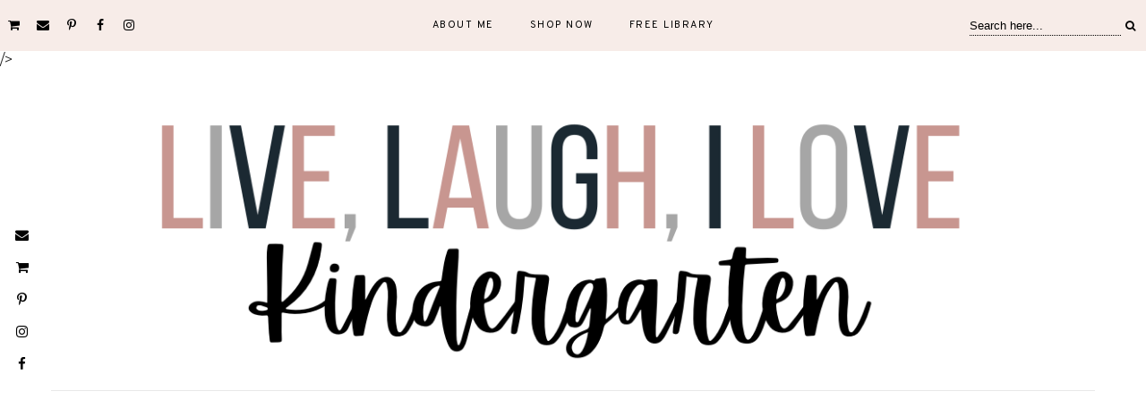

--- FILE ---
content_type: text/html; charset=utf-8
request_url: https://www.google.com/recaptcha/api2/aframe
body_size: 267
content:
<!DOCTYPE HTML><html><head><meta http-equiv="content-type" content="text/html; charset=UTF-8"></head><body><script nonce="B_8kzMcvTHtJLRLKLp7mvg">/** Anti-fraud and anti-abuse applications only. See google.com/recaptcha */ try{var clients={'sodar':'https://pagead2.googlesyndication.com/pagead/sodar?'};window.addEventListener("message",function(a){try{if(a.source===window.parent){var b=JSON.parse(a.data);var c=clients[b['id']];if(c){var d=document.createElement('img');d.src=c+b['params']+'&rc='+(localStorage.getItem("rc::a")?sessionStorage.getItem("rc::b"):"");window.document.body.appendChild(d);sessionStorage.setItem("rc::e",parseInt(sessionStorage.getItem("rc::e")||0)+1);localStorage.setItem("rc::h",'1769373605101');}}}catch(b){}});window.parent.postMessage("_grecaptcha_ready", "*");}catch(b){}</script></body></html>